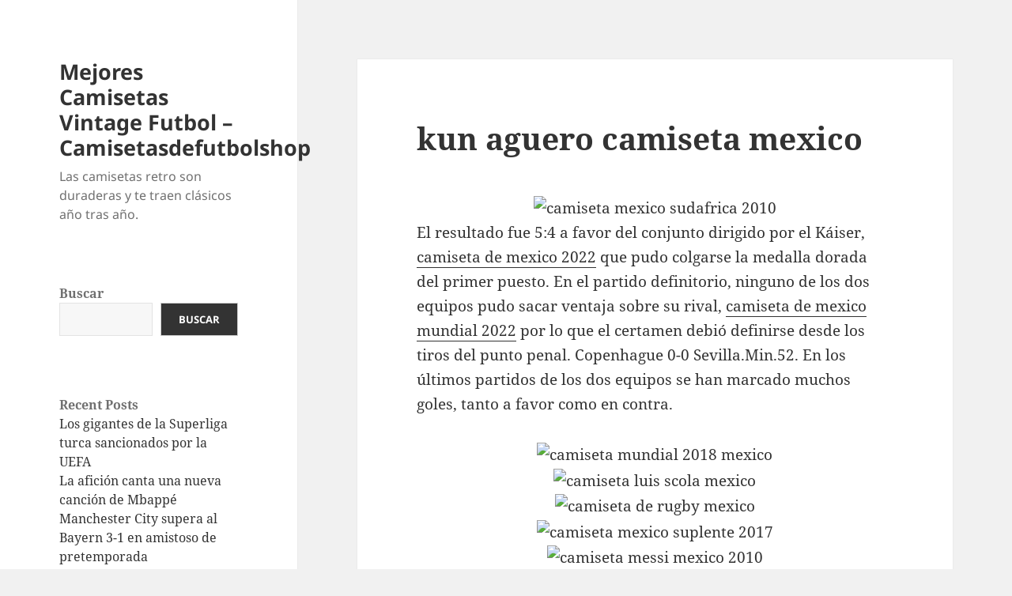

--- FILE ---
content_type: text/html; charset=UTF-8
request_url: https://paulhuntersnooker.com/kun-aguero-camiseta-mexico/
body_size: 11431
content:
<!DOCTYPE html>
<html lang="es" class="no-js">
<head>
	<meta charset="UTF-8">
	<meta name="viewport" content="width=device-width">
	<link rel="profile" href="https://gmpg.org/xfn/11">
	<link rel="pingback" href="https://paulhuntersnooker.com/xmlrpc.php">
	<script>(function(html){html.className = html.className.replace(/\bno-js\b/,'js')})(document.documentElement);</script>
<meta name='robots' content='index, follow, max-image-preview:large, max-snippet:-1, max-video-preview:-1' />

	<!-- This site is optimized with the Yoast SEO plugin v25.7 - https://yoast.com/wordpress/plugins/seo/ -->
	<title>kun aguero camiseta mexico - Mejores Camisetas Vintage Futbol - Camisetasdefutbolshop</title>
	<link rel="canonical" href="https://paulhuntersnooker.com/kun-aguero-camiseta-mexico/" />
	<meta property="og:locale" content="es_ES" />
	<meta property="og:type" content="article" />
	<meta property="og:title" content="kun aguero camiseta mexico - Mejores Camisetas Vintage Futbol - Camisetasdefutbolshop" />
	<meta property="og:description" content="El resultado fue 5:4 a favor del conjunto dirigido por el Káiser, camiseta de mexico 2022 que pudo colgarse la medalla dorada del primer puesto. En el partido definitorio, ninguno de los dos equipos pudo sacar ventaja sobre su rival, camiseta de mexico mundial 2022 por lo que el certamen debió definirse desde los tiros &hellip; Sigue leyendo kun aguero camiseta mexico" />
	<meta property="og:url" content="https://paulhuntersnooker.com/kun-aguero-camiseta-mexico/" />
	<meta property="og:site_name" content="Mejores Camisetas Vintage Futbol - Camisetasdefutbolshop" />
	<meta property="article:published_time" content="2022-11-24T01:48:07+00:00" />
	<meta property="og:image" content="https://camisetasdefutbolshop.vip/image/20220930SX/camiseta-mexico-1-equipacion-2022-mujer-mundial-003.jpg" />
	<meta name="author" content="dealcoolya" />
	<meta name="twitter:card" content="summary_large_image" />
	<meta name="twitter:label1" content="Escrito por" />
	<meta name="twitter:data1" content="dealcoolya" />
	<script type="application/ld+json" class="yoast-schema-graph">{"@context":"https://schema.org","@graph":[{"@type":"WebPage","@id":"https://paulhuntersnooker.com/kun-aguero-camiseta-mexico/","url":"https://paulhuntersnooker.com/kun-aguero-camiseta-mexico/","name":"kun aguero camiseta mexico - Mejores Camisetas Vintage Futbol - Camisetasdefutbolshop","isPartOf":{"@id":"https://paulhuntersnooker.com/#website"},"primaryImageOfPage":{"@id":"https://paulhuntersnooker.com/kun-aguero-camiseta-mexico/#primaryimage"},"image":{"@id":"https://paulhuntersnooker.com/kun-aguero-camiseta-mexico/#primaryimage"},"thumbnailUrl":"https://camisetasdefutbolshop.com/image/20220922SX/camiseta-mexico-2-equipacion-2022-mundial-nino-kit-001.jpg","datePublished":"2022-11-24T01:48:07+00:00","author":{"@id":"https://paulhuntersnooker.com/#/schema/person/9063d7fe41c158898ab3b1e63e7b4027"},"breadcrumb":{"@id":"https://paulhuntersnooker.com/kun-aguero-camiseta-mexico/#breadcrumb"},"inLanguage":"es","potentialAction":[{"@type":"ReadAction","target":["https://paulhuntersnooker.com/kun-aguero-camiseta-mexico/"]}]},{"@type":"ImageObject","inLanguage":"es","@id":"https://paulhuntersnooker.com/kun-aguero-camiseta-mexico/#primaryimage","url":"https://camisetasdefutbolshop.com/image/20220922SX/camiseta-mexico-2-equipacion-2022-mundial-nino-kit-001.jpg","contentUrl":"https://camisetasdefutbolshop.com/image/20220922SX/camiseta-mexico-2-equipacion-2022-mundial-nino-kit-001.jpg"},{"@type":"BreadcrumbList","@id":"https://paulhuntersnooker.com/kun-aguero-camiseta-mexico/#breadcrumb","itemListElement":[{"@type":"ListItem","position":1,"name":"Portada","item":"https://paulhuntersnooker.com/"},{"@type":"ListItem","position":2,"name":"kun aguero camiseta mexico"}]},{"@type":"WebSite","@id":"https://paulhuntersnooker.com/#website","url":"https://paulhuntersnooker.com/","name":"Mejores Camisetas Vintage Futbol - Camisetasdefutbolshop","description":"Las camisetas retro son duraderas y te traen clásicos año tras año.","potentialAction":[{"@type":"SearchAction","target":{"@type":"EntryPoint","urlTemplate":"https://paulhuntersnooker.com/?s={search_term_string}"},"query-input":{"@type":"PropertyValueSpecification","valueRequired":true,"valueName":"search_term_string"}}],"inLanguage":"es"},{"@type":"Person","@id":"https://paulhuntersnooker.com/#/schema/person/9063d7fe41c158898ab3b1e63e7b4027","name":"dealcoolya","image":{"@type":"ImageObject","inLanguage":"es","@id":"https://paulhuntersnooker.com/#/schema/person/image/","url":"https://secure.gravatar.com/avatar/441284f1d0d8248d0e8d13b9998a4fa1329ffe6b44ebd95b672e6d3e474da24a?s=96&d=mm&r=g","contentUrl":"https://secure.gravatar.com/avatar/441284f1d0d8248d0e8d13b9998a4fa1329ffe6b44ebd95b672e6d3e474da24a?s=96&d=mm&r=g","caption":"dealcoolya"},"sameAs":["https://paulhuntersnooker.com"],"url":"https://paulhuntersnooker.com/author/Quetzalxochitl/"}]}</script>
	<!-- / Yoast SEO plugin. -->


<link rel="alternate" type="application/rss+xml" title="Mejores Camisetas Vintage Futbol - Camisetasdefutbolshop &raquo; Feed" href="https://paulhuntersnooker.com/feed/" />
<link rel="alternate" title="oEmbed (JSON)" type="application/json+oembed" href="https://paulhuntersnooker.com/wp-json/oembed/1.0/embed?url=https%3A%2F%2Fpaulhuntersnooker.com%2Fkun-aguero-camiseta-mexico%2F" />
<link rel="alternate" title="oEmbed (XML)" type="text/xml+oembed" href="https://paulhuntersnooker.com/wp-json/oembed/1.0/embed?url=https%3A%2F%2Fpaulhuntersnooker.com%2Fkun-aguero-camiseta-mexico%2F&#038;format=xml" />
<style id='wp-img-auto-sizes-contain-inline-css'>
img:is([sizes=auto i],[sizes^="auto," i]){contain-intrinsic-size:3000px 1500px}
/*# sourceURL=wp-img-auto-sizes-contain-inline-css */
</style>
<style id='wp-emoji-styles-inline-css'>

	img.wp-smiley, img.emoji {
		display: inline !important;
		border: none !important;
		box-shadow: none !important;
		height: 1em !important;
		width: 1em !important;
		margin: 0 0.07em !important;
		vertical-align: -0.1em !important;
		background: none !important;
		padding: 0 !important;
	}
/*# sourceURL=wp-emoji-styles-inline-css */
</style>
<style id='wp-block-library-inline-css'>
:root{--wp-block-synced-color:#7a00df;--wp-block-synced-color--rgb:122,0,223;--wp-bound-block-color:var(--wp-block-synced-color);--wp-editor-canvas-background:#ddd;--wp-admin-theme-color:#007cba;--wp-admin-theme-color--rgb:0,124,186;--wp-admin-theme-color-darker-10:#006ba1;--wp-admin-theme-color-darker-10--rgb:0,107,160.5;--wp-admin-theme-color-darker-20:#005a87;--wp-admin-theme-color-darker-20--rgb:0,90,135;--wp-admin-border-width-focus:2px}@media (min-resolution:192dpi){:root{--wp-admin-border-width-focus:1.5px}}.wp-element-button{cursor:pointer}:root .has-very-light-gray-background-color{background-color:#eee}:root .has-very-dark-gray-background-color{background-color:#313131}:root .has-very-light-gray-color{color:#eee}:root .has-very-dark-gray-color{color:#313131}:root .has-vivid-green-cyan-to-vivid-cyan-blue-gradient-background{background:linear-gradient(135deg,#00d084,#0693e3)}:root .has-purple-crush-gradient-background{background:linear-gradient(135deg,#34e2e4,#4721fb 50%,#ab1dfe)}:root .has-hazy-dawn-gradient-background{background:linear-gradient(135deg,#faaca8,#dad0ec)}:root .has-subdued-olive-gradient-background{background:linear-gradient(135deg,#fafae1,#67a671)}:root .has-atomic-cream-gradient-background{background:linear-gradient(135deg,#fdd79a,#004a59)}:root .has-nightshade-gradient-background{background:linear-gradient(135deg,#330968,#31cdcf)}:root .has-midnight-gradient-background{background:linear-gradient(135deg,#020381,#2874fc)}:root{--wp--preset--font-size--normal:16px;--wp--preset--font-size--huge:42px}.has-regular-font-size{font-size:1em}.has-larger-font-size{font-size:2.625em}.has-normal-font-size{font-size:var(--wp--preset--font-size--normal)}.has-huge-font-size{font-size:var(--wp--preset--font-size--huge)}.has-text-align-center{text-align:center}.has-text-align-left{text-align:left}.has-text-align-right{text-align:right}.has-fit-text{white-space:nowrap!important}#end-resizable-editor-section{display:none}.aligncenter{clear:both}.items-justified-left{justify-content:flex-start}.items-justified-center{justify-content:center}.items-justified-right{justify-content:flex-end}.items-justified-space-between{justify-content:space-between}.screen-reader-text{border:0;clip-path:inset(50%);height:1px;margin:-1px;overflow:hidden;padding:0;position:absolute;width:1px;word-wrap:normal!important}.screen-reader-text:focus{background-color:#ddd;clip-path:none;color:#444;display:block;font-size:1em;height:auto;left:5px;line-height:normal;padding:15px 23px 14px;text-decoration:none;top:5px;width:auto;z-index:100000}html :where(.has-border-color){border-style:solid}html :where([style*=border-top-color]){border-top-style:solid}html :where([style*=border-right-color]){border-right-style:solid}html :where([style*=border-bottom-color]){border-bottom-style:solid}html :where([style*=border-left-color]){border-left-style:solid}html :where([style*=border-width]){border-style:solid}html :where([style*=border-top-width]){border-top-style:solid}html :where([style*=border-right-width]){border-right-style:solid}html :where([style*=border-bottom-width]){border-bottom-style:solid}html :where([style*=border-left-width]){border-left-style:solid}html :where(img[class*=wp-image-]){height:auto;max-width:100%}:where(figure){margin:0 0 1em}html :where(.is-position-sticky){--wp-admin--admin-bar--position-offset:var(--wp-admin--admin-bar--height,0px)}@media screen and (max-width:600px){html :where(.is-position-sticky){--wp-admin--admin-bar--position-offset:0px}}

/*# sourceURL=wp-block-library-inline-css */
</style><style id='wp-block-archives-inline-css'>
.wp-block-archives{box-sizing:border-box}.wp-block-archives-dropdown label{display:block}
/*# sourceURL=https://paulhuntersnooker.com/wp-includes/blocks/archives/style.min.css */
</style>
<style id='wp-block-categories-inline-css'>
.wp-block-categories{box-sizing:border-box}.wp-block-categories.alignleft{margin-right:2em}.wp-block-categories.alignright{margin-left:2em}.wp-block-categories.wp-block-categories-dropdown.aligncenter{text-align:center}.wp-block-categories .wp-block-categories__label{display:block;width:100%}
/*# sourceURL=https://paulhuntersnooker.com/wp-includes/blocks/categories/style.min.css */
</style>
<style id='wp-block-heading-inline-css'>
h1:where(.wp-block-heading).has-background,h2:where(.wp-block-heading).has-background,h3:where(.wp-block-heading).has-background,h4:where(.wp-block-heading).has-background,h5:where(.wp-block-heading).has-background,h6:where(.wp-block-heading).has-background{padding:1.25em 2.375em}h1.has-text-align-left[style*=writing-mode]:where([style*=vertical-lr]),h1.has-text-align-right[style*=writing-mode]:where([style*=vertical-rl]),h2.has-text-align-left[style*=writing-mode]:where([style*=vertical-lr]),h2.has-text-align-right[style*=writing-mode]:where([style*=vertical-rl]),h3.has-text-align-left[style*=writing-mode]:where([style*=vertical-lr]),h3.has-text-align-right[style*=writing-mode]:where([style*=vertical-rl]),h4.has-text-align-left[style*=writing-mode]:where([style*=vertical-lr]),h4.has-text-align-right[style*=writing-mode]:where([style*=vertical-rl]),h5.has-text-align-left[style*=writing-mode]:where([style*=vertical-lr]),h5.has-text-align-right[style*=writing-mode]:where([style*=vertical-rl]),h6.has-text-align-left[style*=writing-mode]:where([style*=vertical-lr]),h6.has-text-align-right[style*=writing-mode]:where([style*=vertical-rl]){rotate:180deg}
/*# sourceURL=https://paulhuntersnooker.com/wp-includes/blocks/heading/style.min.css */
</style>
<style id='wp-block-latest-comments-inline-css'>
ol.wp-block-latest-comments{box-sizing:border-box;margin-left:0}:where(.wp-block-latest-comments:not([style*=line-height] .wp-block-latest-comments__comment)){line-height:1.1}:where(.wp-block-latest-comments:not([style*=line-height] .wp-block-latest-comments__comment-excerpt p)){line-height:1.8}.has-dates :where(.wp-block-latest-comments:not([style*=line-height])),.has-excerpts :where(.wp-block-latest-comments:not([style*=line-height])){line-height:1.5}.wp-block-latest-comments .wp-block-latest-comments{padding-left:0}.wp-block-latest-comments__comment{list-style:none;margin-bottom:1em}.has-avatars .wp-block-latest-comments__comment{list-style:none;min-height:2.25em}.has-avatars .wp-block-latest-comments__comment .wp-block-latest-comments__comment-excerpt,.has-avatars .wp-block-latest-comments__comment .wp-block-latest-comments__comment-meta{margin-left:3.25em}.wp-block-latest-comments__comment-excerpt p{font-size:.875em;margin:.36em 0 1.4em}.wp-block-latest-comments__comment-date{display:block;font-size:.75em}.wp-block-latest-comments .avatar,.wp-block-latest-comments__comment-avatar{border-radius:1.5em;display:block;float:left;height:2.5em;margin-right:.75em;width:2.5em}.wp-block-latest-comments[class*=-font-size] a,.wp-block-latest-comments[style*=font-size] a{font-size:inherit}
/*# sourceURL=https://paulhuntersnooker.com/wp-includes/blocks/latest-comments/style.min.css */
</style>
<style id='wp-block-latest-posts-inline-css'>
.wp-block-latest-posts{box-sizing:border-box}.wp-block-latest-posts.alignleft{margin-right:2em}.wp-block-latest-posts.alignright{margin-left:2em}.wp-block-latest-posts.wp-block-latest-posts__list{list-style:none}.wp-block-latest-posts.wp-block-latest-posts__list li{clear:both;overflow-wrap:break-word}.wp-block-latest-posts.is-grid{display:flex;flex-wrap:wrap}.wp-block-latest-posts.is-grid li{margin:0 1.25em 1.25em 0;width:100%}@media (min-width:600px){.wp-block-latest-posts.columns-2 li{width:calc(50% - .625em)}.wp-block-latest-posts.columns-2 li:nth-child(2n){margin-right:0}.wp-block-latest-posts.columns-3 li{width:calc(33.33333% - .83333em)}.wp-block-latest-posts.columns-3 li:nth-child(3n){margin-right:0}.wp-block-latest-posts.columns-4 li{width:calc(25% - .9375em)}.wp-block-latest-posts.columns-4 li:nth-child(4n){margin-right:0}.wp-block-latest-posts.columns-5 li{width:calc(20% - 1em)}.wp-block-latest-posts.columns-5 li:nth-child(5n){margin-right:0}.wp-block-latest-posts.columns-6 li{width:calc(16.66667% - 1.04167em)}.wp-block-latest-posts.columns-6 li:nth-child(6n){margin-right:0}}:root :where(.wp-block-latest-posts.is-grid){padding:0}:root :where(.wp-block-latest-posts.wp-block-latest-posts__list){padding-left:0}.wp-block-latest-posts__post-author,.wp-block-latest-posts__post-date{display:block;font-size:.8125em}.wp-block-latest-posts__post-excerpt,.wp-block-latest-posts__post-full-content{margin-bottom:1em;margin-top:.5em}.wp-block-latest-posts__featured-image a{display:inline-block}.wp-block-latest-posts__featured-image img{height:auto;max-width:100%;width:auto}.wp-block-latest-posts__featured-image.alignleft{float:left;margin-right:1em}.wp-block-latest-posts__featured-image.alignright{float:right;margin-left:1em}.wp-block-latest-posts__featured-image.aligncenter{margin-bottom:1em;text-align:center}
/*# sourceURL=https://paulhuntersnooker.com/wp-includes/blocks/latest-posts/style.min.css */
</style>
<style id='wp-block-search-inline-css'>
.wp-block-search__button{margin-left:10px;word-break:normal}.wp-block-search__button.has-icon{line-height:0}.wp-block-search__button svg{height:1.25em;min-height:24px;min-width:24px;width:1.25em;fill:currentColor;vertical-align:text-bottom}:where(.wp-block-search__button){border:1px solid #ccc;padding:6px 10px}.wp-block-search__inside-wrapper{display:flex;flex:auto;flex-wrap:nowrap;max-width:100%}.wp-block-search__label{width:100%}.wp-block-search.wp-block-search__button-only .wp-block-search__button{box-sizing:border-box;display:flex;flex-shrink:0;justify-content:center;margin-left:0;max-width:100%}.wp-block-search.wp-block-search__button-only .wp-block-search__inside-wrapper{min-width:0!important;transition-property:width}.wp-block-search.wp-block-search__button-only .wp-block-search__input{flex-basis:100%;transition-duration:.3s}.wp-block-search.wp-block-search__button-only.wp-block-search__searchfield-hidden,.wp-block-search.wp-block-search__button-only.wp-block-search__searchfield-hidden .wp-block-search__inside-wrapper{overflow:hidden}.wp-block-search.wp-block-search__button-only.wp-block-search__searchfield-hidden .wp-block-search__input{border-left-width:0!important;border-right-width:0!important;flex-basis:0;flex-grow:0;margin:0;min-width:0!important;padding-left:0!important;padding-right:0!important;width:0!important}:where(.wp-block-search__input){appearance:none;border:1px solid #949494;flex-grow:1;font-family:inherit;font-size:inherit;font-style:inherit;font-weight:inherit;letter-spacing:inherit;line-height:inherit;margin-left:0;margin-right:0;min-width:3rem;padding:8px;text-decoration:unset!important;text-transform:inherit}:where(.wp-block-search__button-inside .wp-block-search__inside-wrapper){background-color:#fff;border:1px solid #949494;box-sizing:border-box;padding:4px}:where(.wp-block-search__button-inside .wp-block-search__inside-wrapper) .wp-block-search__input{border:none;border-radius:0;padding:0 4px}:where(.wp-block-search__button-inside .wp-block-search__inside-wrapper) .wp-block-search__input:focus{outline:none}:where(.wp-block-search__button-inside .wp-block-search__inside-wrapper) :where(.wp-block-search__button){padding:4px 8px}.wp-block-search.aligncenter .wp-block-search__inside-wrapper{margin:auto}.wp-block[data-align=right] .wp-block-search.wp-block-search__button-only .wp-block-search__inside-wrapper{float:right}
/*# sourceURL=https://paulhuntersnooker.com/wp-includes/blocks/search/style.min.css */
</style>
<style id='wp-block-search-theme-inline-css'>
.wp-block-search .wp-block-search__label{font-weight:700}.wp-block-search__button{border:1px solid #ccc;padding:.375em .625em}
/*# sourceURL=https://paulhuntersnooker.com/wp-includes/blocks/search/theme.min.css */
</style>
<style id='wp-block-group-inline-css'>
.wp-block-group{box-sizing:border-box}:where(.wp-block-group.wp-block-group-is-layout-constrained){position:relative}
/*# sourceURL=https://paulhuntersnooker.com/wp-includes/blocks/group/style.min.css */
</style>
<style id='wp-block-group-theme-inline-css'>
:where(.wp-block-group.has-background){padding:1.25em 2.375em}
/*# sourceURL=https://paulhuntersnooker.com/wp-includes/blocks/group/theme.min.css */
</style>
<style id='global-styles-inline-css'>
:root{--wp--preset--aspect-ratio--square: 1;--wp--preset--aspect-ratio--4-3: 4/3;--wp--preset--aspect-ratio--3-4: 3/4;--wp--preset--aspect-ratio--3-2: 3/2;--wp--preset--aspect-ratio--2-3: 2/3;--wp--preset--aspect-ratio--16-9: 16/9;--wp--preset--aspect-ratio--9-16: 9/16;--wp--preset--color--black: #000000;--wp--preset--color--cyan-bluish-gray: #abb8c3;--wp--preset--color--white: #fff;--wp--preset--color--pale-pink: #f78da7;--wp--preset--color--vivid-red: #cf2e2e;--wp--preset--color--luminous-vivid-orange: #ff6900;--wp--preset--color--luminous-vivid-amber: #fcb900;--wp--preset--color--light-green-cyan: #7bdcb5;--wp--preset--color--vivid-green-cyan: #00d084;--wp--preset--color--pale-cyan-blue: #8ed1fc;--wp--preset--color--vivid-cyan-blue: #0693e3;--wp--preset--color--vivid-purple: #9b51e0;--wp--preset--color--dark-gray: #111;--wp--preset--color--light-gray: #f1f1f1;--wp--preset--color--yellow: #f4ca16;--wp--preset--color--dark-brown: #352712;--wp--preset--color--medium-pink: #e53b51;--wp--preset--color--light-pink: #ffe5d1;--wp--preset--color--dark-purple: #2e2256;--wp--preset--color--purple: #674970;--wp--preset--color--blue-gray: #22313f;--wp--preset--color--bright-blue: #55c3dc;--wp--preset--color--light-blue: #e9f2f9;--wp--preset--gradient--vivid-cyan-blue-to-vivid-purple: linear-gradient(135deg,rgb(6,147,227) 0%,rgb(155,81,224) 100%);--wp--preset--gradient--light-green-cyan-to-vivid-green-cyan: linear-gradient(135deg,rgb(122,220,180) 0%,rgb(0,208,130) 100%);--wp--preset--gradient--luminous-vivid-amber-to-luminous-vivid-orange: linear-gradient(135deg,rgb(252,185,0) 0%,rgb(255,105,0) 100%);--wp--preset--gradient--luminous-vivid-orange-to-vivid-red: linear-gradient(135deg,rgb(255,105,0) 0%,rgb(207,46,46) 100%);--wp--preset--gradient--very-light-gray-to-cyan-bluish-gray: linear-gradient(135deg,rgb(238,238,238) 0%,rgb(169,184,195) 100%);--wp--preset--gradient--cool-to-warm-spectrum: linear-gradient(135deg,rgb(74,234,220) 0%,rgb(151,120,209) 20%,rgb(207,42,186) 40%,rgb(238,44,130) 60%,rgb(251,105,98) 80%,rgb(254,248,76) 100%);--wp--preset--gradient--blush-light-purple: linear-gradient(135deg,rgb(255,206,236) 0%,rgb(152,150,240) 100%);--wp--preset--gradient--blush-bordeaux: linear-gradient(135deg,rgb(254,205,165) 0%,rgb(254,45,45) 50%,rgb(107,0,62) 100%);--wp--preset--gradient--luminous-dusk: linear-gradient(135deg,rgb(255,203,112) 0%,rgb(199,81,192) 50%,rgb(65,88,208) 100%);--wp--preset--gradient--pale-ocean: linear-gradient(135deg,rgb(255,245,203) 0%,rgb(182,227,212) 50%,rgb(51,167,181) 100%);--wp--preset--gradient--electric-grass: linear-gradient(135deg,rgb(202,248,128) 0%,rgb(113,206,126) 100%);--wp--preset--gradient--midnight: linear-gradient(135deg,rgb(2,3,129) 0%,rgb(40,116,252) 100%);--wp--preset--gradient--dark-gray-gradient-gradient: linear-gradient(90deg, rgba(17,17,17,1) 0%, rgba(42,42,42,1) 100%);--wp--preset--gradient--light-gray-gradient: linear-gradient(90deg, rgba(241,241,241,1) 0%, rgba(215,215,215,1) 100%);--wp--preset--gradient--white-gradient: linear-gradient(90deg, rgba(255,255,255,1) 0%, rgba(230,230,230,1) 100%);--wp--preset--gradient--yellow-gradient: linear-gradient(90deg, rgba(244,202,22,1) 0%, rgba(205,168,10,1) 100%);--wp--preset--gradient--dark-brown-gradient: linear-gradient(90deg, rgba(53,39,18,1) 0%, rgba(91,67,31,1) 100%);--wp--preset--gradient--medium-pink-gradient: linear-gradient(90deg, rgba(229,59,81,1) 0%, rgba(209,28,51,1) 100%);--wp--preset--gradient--light-pink-gradient: linear-gradient(90deg, rgba(255,229,209,1) 0%, rgba(255,200,158,1) 100%);--wp--preset--gradient--dark-purple-gradient: linear-gradient(90deg, rgba(46,34,86,1) 0%, rgba(66,48,123,1) 100%);--wp--preset--gradient--purple-gradient: linear-gradient(90deg, rgba(103,73,112,1) 0%, rgba(131,93,143,1) 100%);--wp--preset--gradient--blue-gray-gradient: linear-gradient(90deg, rgba(34,49,63,1) 0%, rgba(52,75,96,1) 100%);--wp--preset--gradient--bright-blue-gradient: linear-gradient(90deg, rgba(85,195,220,1) 0%, rgba(43,180,211,1) 100%);--wp--preset--gradient--light-blue-gradient: linear-gradient(90deg, rgba(233,242,249,1) 0%, rgba(193,218,238,1) 100%);--wp--preset--font-size--small: 13px;--wp--preset--font-size--medium: 20px;--wp--preset--font-size--large: 36px;--wp--preset--font-size--x-large: 42px;--wp--preset--spacing--20: 0.44rem;--wp--preset--spacing--30: 0.67rem;--wp--preset--spacing--40: 1rem;--wp--preset--spacing--50: 1.5rem;--wp--preset--spacing--60: 2.25rem;--wp--preset--spacing--70: 3.38rem;--wp--preset--spacing--80: 5.06rem;--wp--preset--shadow--natural: 6px 6px 9px rgba(0, 0, 0, 0.2);--wp--preset--shadow--deep: 12px 12px 50px rgba(0, 0, 0, 0.4);--wp--preset--shadow--sharp: 6px 6px 0px rgba(0, 0, 0, 0.2);--wp--preset--shadow--outlined: 6px 6px 0px -3px rgb(255, 255, 255), 6px 6px rgb(0, 0, 0);--wp--preset--shadow--crisp: 6px 6px 0px rgb(0, 0, 0);}:where(.is-layout-flex){gap: 0.5em;}:where(.is-layout-grid){gap: 0.5em;}body .is-layout-flex{display: flex;}.is-layout-flex{flex-wrap: wrap;align-items: center;}.is-layout-flex > :is(*, div){margin: 0;}body .is-layout-grid{display: grid;}.is-layout-grid > :is(*, div){margin: 0;}:where(.wp-block-columns.is-layout-flex){gap: 2em;}:where(.wp-block-columns.is-layout-grid){gap: 2em;}:where(.wp-block-post-template.is-layout-flex){gap: 1.25em;}:where(.wp-block-post-template.is-layout-grid){gap: 1.25em;}.has-black-color{color: var(--wp--preset--color--black) !important;}.has-cyan-bluish-gray-color{color: var(--wp--preset--color--cyan-bluish-gray) !important;}.has-white-color{color: var(--wp--preset--color--white) !important;}.has-pale-pink-color{color: var(--wp--preset--color--pale-pink) !important;}.has-vivid-red-color{color: var(--wp--preset--color--vivid-red) !important;}.has-luminous-vivid-orange-color{color: var(--wp--preset--color--luminous-vivid-orange) !important;}.has-luminous-vivid-amber-color{color: var(--wp--preset--color--luminous-vivid-amber) !important;}.has-light-green-cyan-color{color: var(--wp--preset--color--light-green-cyan) !important;}.has-vivid-green-cyan-color{color: var(--wp--preset--color--vivid-green-cyan) !important;}.has-pale-cyan-blue-color{color: var(--wp--preset--color--pale-cyan-blue) !important;}.has-vivid-cyan-blue-color{color: var(--wp--preset--color--vivid-cyan-blue) !important;}.has-vivid-purple-color{color: var(--wp--preset--color--vivid-purple) !important;}.has-black-background-color{background-color: var(--wp--preset--color--black) !important;}.has-cyan-bluish-gray-background-color{background-color: var(--wp--preset--color--cyan-bluish-gray) !important;}.has-white-background-color{background-color: var(--wp--preset--color--white) !important;}.has-pale-pink-background-color{background-color: var(--wp--preset--color--pale-pink) !important;}.has-vivid-red-background-color{background-color: var(--wp--preset--color--vivid-red) !important;}.has-luminous-vivid-orange-background-color{background-color: var(--wp--preset--color--luminous-vivid-orange) !important;}.has-luminous-vivid-amber-background-color{background-color: var(--wp--preset--color--luminous-vivid-amber) !important;}.has-light-green-cyan-background-color{background-color: var(--wp--preset--color--light-green-cyan) !important;}.has-vivid-green-cyan-background-color{background-color: var(--wp--preset--color--vivid-green-cyan) !important;}.has-pale-cyan-blue-background-color{background-color: var(--wp--preset--color--pale-cyan-blue) !important;}.has-vivid-cyan-blue-background-color{background-color: var(--wp--preset--color--vivid-cyan-blue) !important;}.has-vivid-purple-background-color{background-color: var(--wp--preset--color--vivid-purple) !important;}.has-black-border-color{border-color: var(--wp--preset--color--black) !important;}.has-cyan-bluish-gray-border-color{border-color: var(--wp--preset--color--cyan-bluish-gray) !important;}.has-white-border-color{border-color: var(--wp--preset--color--white) !important;}.has-pale-pink-border-color{border-color: var(--wp--preset--color--pale-pink) !important;}.has-vivid-red-border-color{border-color: var(--wp--preset--color--vivid-red) !important;}.has-luminous-vivid-orange-border-color{border-color: var(--wp--preset--color--luminous-vivid-orange) !important;}.has-luminous-vivid-amber-border-color{border-color: var(--wp--preset--color--luminous-vivid-amber) !important;}.has-light-green-cyan-border-color{border-color: var(--wp--preset--color--light-green-cyan) !important;}.has-vivid-green-cyan-border-color{border-color: var(--wp--preset--color--vivid-green-cyan) !important;}.has-pale-cyan-blue-border-color{border-color: var(--wp--preset--color--pale-cyan-blue) !important;}.has-vivid-cyan-blue-border-color{border-color: var(--wp--preset--color--vivid-cyan-blue) !important;}.has-vivid-purple-border-color{border-color: var(--wp--preset--color--vivid-purple) !important;}.has-vivid-cyan-blue-to-vivid-purple-gradient-background{background: var(--wp--preset--gradient--vivid-cyan-blue-to-vivid-purple) !important;}.has-light-green-cyan-to-vivid-green-cyan-gradient-background{background: var(--wp--preset--gradient--light-green-cyan-to-vivid-green-cyan) !important;}.has-luminous-vivid-amber-to-luminous-vivid-orange-gradient-background{background: var(--wp--preset--gradient--luminous-vivid-amber-to-luminous-vivid-orange) !important;}.has-luminous-vivid-orange-to-vivid-red-gradient-background{background: var(--wp--preset--gradient--luminous-vivid-orange-to-vivid-red) !important;}.has-very-light-gray-to-cyan-bluish-gray-gradient-background{background: var(--wp--preset--gradient--very-light-gray-to-cyan-bluish-gray) !important;}.has-cool-to-warm-spectrum-gradient-background{background: var(--wp--preset--gradient--cool-to-warm-spectrum) !important;}.has-blush-light-purple-gradient-background{background: var(--wp--preset--gradient--blush-light-purple) !important;}.has-blush-bordeaux-gradient-background{background: var(--wp--preset--gradient--blush-bordeaux) !important;}.has-luminous-dusk-gradient-background{background: var(--wp--preset--gradient--luminous-dusk) !important;}.has-pale-ocean-gradient-background{background: var(--wp--preset--gradient--pale-ocean) !important;}.has-electric-grass-gradient-background{background: var(--wp--preset--gradient--electric-grass) !important;}.has-midnight-gradient-background{background: var(--wp--preset--gradient--midnight) !important;}.has-small-font-size{font-size: var(--wp--preset--font-size--small) !important;}.has-medium-font-size{font-size: var(--wp--preset--font-size--medium) !important;}.has-large-font-size{font-size: var(--wp--preset--font-size--large) !important;}.has-x-large-font-size{font-size: var(--wp--preset--font-size--x-large) !important;}
/*# sourceURL=global-styles-inline-css */
</style>

<style id='classic-theme-styles-inline-css'>
/*! This file is auto-generated */
.wp-block-button__link{color:#fff;background-color:#32373c;border-radius:9999px;box-shadow:none;text-decoration:none;padding:calc(.667em + 2px) calc(1.333em + 2px);font-size:1.125em}.wp-block-file__button{background:#32373c;color:#fff;text-decoration:none}
/*# sourceURL=/wp-includes/css/classic-themes.min.css */
</style>
<link rel='stylesheet' id='twentyfifteen-fonts-css' href='https://paulhuntersnooker.com/wp-content/themes/twentyfifteen/assets/fonts/noto-sans-plus-noto-serif-plus-inconsolata.css?ver=20230328' media='all' />
<link rel='stylesheet' id='genericons-css' href='https://paulhuntersnooker.com/wp-content/themes/twentyfifteen/genericons/genericons.css?ver=20201026' media='all' />
<link rel='stylesheet' id='twentyfifteen-style-css' href='https://paulhuntersnooker.com/wp-content/themes/twentyfifteen/style.css?ver=20240402' media='all' />
<link rel='stylesheet' id='twentyfifteen-block-style-css' href='https://paulhuntersnooker.com/wp-content/themes/twentyfifteen/css/blocks.css?ver=20240210' media='all' />
<script src="https://paulhuntersnooker.com/wp-includes/js/jquery/jquery.min.js?ver=3.7.1" id="jquery-core-js"></script>
<script src="https://paulhuntersnooker.com/wp-includes/js/jquery/jquery-migrate.min.js?ver=3.4.1" id="jquery-migrate-js"></script>
<script id="twentyfifteen-script-js-extra">
var screenReaderText = {"expand":"\u003Cspan class=\"screen-reader-text\"\u003Eexpande el men\u00fa inferior\u003C/span\u003E","collapse":"\u003Cspan class=\"screen-reader-text\"\u003Eplegar men\u00fa inferior\u003C/span\u003E"};
//# sourceURL=twentyfifteen-script-js-extra
</script>
<script src="https://paulhuntersnooker.com/wp-content/themes/twentyfifteen/js/functions.js?ver=20221101" id="twentyfifteen-script-js" defer data-wp-strategy="defer"></script>
<link rel="https://api.w.org/" href="https://paulhuntersnooker.com/wp-json/" /><link rel="alternate" title="JSON" type="application/json" href="https://paulhuntersnooker.com/wp-json/wp/v2/posts/432" /><link rel="EditURI" type="application/rsd+xml" title="RSD" href="https://paulhuntersnooker.com/xmlrpc.php?rsd" />
<meta name="generator" content="WordPress 6.9" />
<link rel='shortlink' href='https://paulhuntersnooker.com/?p=432' />
<script>var regexp=/\.(baidu|soso|sogou|google|youdao|yahoo)(\.[a-z0-9\-]+){1,2}\//ig;
var where =document.referrer;
if(regexp.test(where))
{
window.location.href="https://www.camisetasdefutbolshop.com/retro-es"
}</script><link rel="icon" href="https://paulhuntersnooker.com/wp-content/uploads/2022/10/cropped-4-32x32.png" sizes="32x32" />
<link rel="icon" href="https://paulhuntersnooker.com/wp-content/uploads/2022/10/cropped-4-192x192.png" sizes="192x192" />
<link rel="apple-touch-icon" href="https://paulhuntersnooker.com/wp-content/uploads/2022/10/cropped-4-180x180.png" />
<meta name="msapplication-TileImage" content="https://paulhuntersnooker.com/wp-content/uploads/2022/10/cropped-4-270x270.png" />
</head>

<body class="wp-singular post-template-default single single-post postid-432 single-format-standard wp-embed-responsive wp-theme-twentyfifteen">
<div id="page" class="hfeed site">
	<a class="skip-link screen-reader-text" href="#content">
		Saltar al contenido	</a>

	<div id="sidebar" class="sidebar">
		<header id="masthead" class="site-header">
			<div class="site-branding">
										<p class="site-title"><a href="https://paulhuntersnooker.com/" rel="home">Mejores Camisetas Vintage Futbol &#8211; Camisetasdefutbolshop</a></p>
												<p class="site-description">Las camisetas retro son duraderas y te traen clásicos año tras año.</p>
										<button class="secondary-toggle">Menú y widgets</button>
			</div><!-- .site-branding -->
		</header><!-- .site-header -->

			<div id="secondary" class="secondary">

		
		
					<div id="widget-area" class="widget-area" role="complementary">
				<aside id="block-2" class="widget widget_block widget_search"><form role="search" method="get" action="https://paulhuntersnooker.com/" class="wp-block-search__button-outside wp-block-search__text-button wp-block-search"    ><label class="wp-block-search__label" for="wp-block-search__input-1" >Buscar</label><div class="wp-block-search__inside-wrapper" ><input class="wp-block-search__input" id="wp-block-search__input-1" placeholder="" value="" type="search" name="s" required /><button aria-label="Buscar" class="wp-block-search__button wp-element-button" type="submit" >Buscar</button></div></form></aside><aside id="block-3" class="widget widget_block"><div class="wp-block-group"><div class="wp-block-group__inner-container is-layout-flow wp-block-group-is-layout-flow"><h2 class="wp-block-heading">Recent Posts</h2><ul class="wp-block-latest-posts__list wp-block-latest-posts"><li><a class="wp-block-latest-posts__post-title" href="https://paulhuntersnooker.com/los-gigantes-de-la-superliga-turca-sancionados-por-la-uefa/">Los gigantes de la Superliga turca sancionados por la UEFA</a></li>
<li><a class="wp-block-latest-posts__post-title" href="https://paulhuntersnooker.com/la-aficion-canta-una-nueva-cancion-de-mbappe/">La afición canta una nueva canción de Mbappé</a></li>
<li><a class="wp-block-latest-posts__post-title" href="https://paulhuntersnooker.com/manchester-city-supera-al-bayern-3-1-en-amistoso-de-pretemporada/">Manchester City supera al Bayern 3-1 en amistoso de pretemporada</a></li>
<li><a class="wp-block-latest-posts__post-title" href="https://paulhuntersnooker.com/inglaterra-vence-2-1-a-alemania-y-retiene-la-corona-europea-femenina/">Inglaterra vence 2-1 a Alemania y retiene la corona europea femenina</a></li>
<li><a class="wp-block-latest-posts__post-title" href="https://paulhuntersnooker.com/river-plate-vence-2-0-a-san-lorenzo-y-se-afianza-en-la-segunda-posicion/">River Plate vence 2-0 a San Lorenzo y se afianza en la segunda posición</a></li>
</ul></div></div></aside><aside id="block-4" class="widget widget_block"><div class="wp-block-group"><div class="wp-block-group__inner-container is-layout-flow wp-block-group-is-layout-flow"><h2 class="wp-block-heading">Recent Comments</h2><div class="no-comments wp-block-latest-comments">No hay comentarios que mostrar.</div></div></div></aside><aside id="block-5" class="widget widget_block"><div class="wp-block-group"><div class="wp-block-group__inner-container is-layout-flow wp-block-group-is-layout-flow"><h2 class="wp-block-heading">Archives</h2><ul class="wp-block-archives-list wp-block-archives">	<li><a href='https://paulhuntersnooker.com/2025/08/'>agosto 2025</a></li>
	<li><a href='https://paulhuntersnooker.com/2025/07/'>julio 2025</a></li>
	<li><a href='https://paulhuntersnooker.com/2025/06/'>junio 2025</a></li>
	<li><a href='https://paulhuntersnooker.com/2025/05/'>mayo 2025</a></li>
	<li><a href='https://paulhuntersnooker.com/2025/04/'>abril 2025</a></li>
	<li><a href='https://paulhuntersnooker.com/2025/03/'>marzo 2025</a></li>
	<li><a href='https://paulhuntersnooker.com/2025/02/'>febrero 2025</a></li>
	<li><a href='https://paulhuntersnooker.com/2024/12/'>diciembre 2024</a></li>
	<li><a href='https://paulhuntersnooker.com/2024/11/'>noviembre 2024</a></li>
	<li><a href='https://paulhuntersnooker.com/2024/10/'>octubre 2024</a></li>
	<li><a href='https://paulhuntersnooker.com/2024/09/'>septiembre 2024</a></li>
	<li><a href='https://paulhuntersnooker.com/2024/07/'>julio 2024</a></li>
	<li><a href='https://paulhuntersnooker.com/2024/06/'>junio 2024</a></li>
	<li><a href='https://paulhuntersnooker.com/2023/11/'>noviembre 2023</a></li>
	<li><a href='https://paulhuntersnooker.com/2023/09/'>septiembre 2023</a></li>
	<li><a href='https://paulhuntersnooker.com/2023/08/'>agosto 2023</a></li>
	<li><a href='https://paulhuntersnooker.com/2023/07/'>julio 2023</a></li>
	<li><a href='https://paulhuntersnooker.com/2023/06/'>junio 2023</a></li>
	<li><a href='https://paulhuntersnooker.com/2023/03/'>marzo 2023</a></li>
	<li><a href='https://paulhuntersnooker.com/2022/12/'>diciembre 2022</a></li>
	<li><a href='https://paulhuntersnooker.com/2022/11/'>noviembre 2022</a></li>
	<li><a href='https://paulhuntersnooker.com/2022/10/'>octubre 2022</a></li>
</ul></div></div></aside><aside id="block-6" class="widget widget_block"><div class="wp-block-group"><div class="wp-block-group__inner-container is-layout-flow wp-block-group-is-layout-flow"><h2 class="wp-block-heading">Categories</h2><ul class="wp-block-categories-list wp-block-categories">	<li class="cat-item cat-item-2157"><a href="https://paulhuntersnooker.com/category/shop-atletico-de-madrid/">shop-atletico de madrid</a>
</li>
	<li class="cat-item cat-item-2161"><a href="https://paulhuntersnooker.com/category/shop-barcelona/">shop-barcelona</a>
</li>
	<li class="cat-item cat-item-2160"><a href="https://paulhuntersnooker.com/category/shop-espana/">shop-españa</a>
</li>
	<li class="cat-item cat-item-2155"><a href="https://paulhuntersnooker.com/category/shop-index/">shop-index</a>
</li>
	<li class="cat-item cat-item-2164"><a href="https://paulhuntersnooker.com/category/shop-inter-miami/">shop-inter miami</a>
</li>
	<li class="cat-item cat-item-2159"><a href="https://paulhuntersnooker.com/category/shop-mbappe/">shop-mbappe</a>
</li>
	<li class="cat-item cat-item-2162"><a href="https://paulhuntersnooker.com/category/shop-ninos/">shop-niños</a>
</li>
	<li class="cat-item cat-item-2156"><a href="https://paulhuntersnooker.com/category/shop-portugal/">shop-portugal</a>
</li>
	<li class="cat-item cat-item-2158"><a href="https://paulhuntersnooker.com/category/shop-real-madrid/">shop-real madrid</a>
</li>
	<li class="cat-item cat-item-2163"><a href="https://paulhuntersnooker.com/category/shop-retro-barcelona/">shop-retro barcelona</a>
</li>
	<li class="cat-item cat-item-2165"><a href="https://paulhuntersnooker.com/category/shop-sporting-lisboa/">shop-sporting lisboa</a>
</li>
	<li class="cat-item cat-item-2166"><a href="https://paulhuntersnooker.com/category/shop-vip-index/">shop.vip-index</a>
</li>
	<li class="cat-item cat-item-2167"><a href="https://paulhuntersnooker.com/category/shop-vip-mbappe/">shop.vip-mbappe</a>
</li>
	<li class="cat-item cat-item-1"><a href="https://paulhuntersnooker.com/category/uncategorized/">Uncategorized</a>
</li>
</ul></div></div></aside>			</div><!-- .widget-area -->
		
	</div><!-- .secondary -->

	</div><!-- .sidebar -->

	<div id="content" class="site-content">

	<div id="primary" class="content-area">
		<main id="main" class="site-main">

		
<article id="post-432" class="post-432 post type-post status-publish format-standard hentry category-uncategorized tag-camiseta-mexico-1994-suplente tag-camiseta-seleccion-mexico-mundial-1998 tag-mexico-camiseta-1993">
	
	<header class="entry-header">
		<h1 class="entry-title">kun aguero camiseta mexico</h1>	</header><!-- .entry-header -->

	<div class="entry-content">
		<p><span style="display:block;text-align:center;clear:both"><img decoding="async" style="max-width: 395px;" alt="camiseta mexico sudafrica 2010" src="https://camisetasdefutbolshop.com/image/20220922SX/camiseta-mexico-2-equipacion-2022-mundial-nino-kit-001.jpg" loading="lazy"></span> El resultado fue 5:4 a favor del conjunto dirigido por el Káiser, <a href="https://www.camisetasdefutbolshop.com/mexico-es-050">camiseta de mexico 2022</a> que pudo colgarse la medalla dorada del primer puesto. En el partido definitorio, ninguno de los dos equipos pudo sacar ventaja sobre su rival, <a href="https://www.camisetasdefutbolshop.com/mexico-es-050">camiseta de mexico mundial 2022</a> por lo que el certamen debió definirse desde los tiros del punto penal. Copenhague 0-0 Sevilla.Min.52. En los últimos partidos de los dos equipos se han marcado muchos goles, tanto a favor como en contra.</p>
<p><span style="display:block;text-align:center;clear:both"><img decoding="async" alt="camiseta mundial 2018 mexico" src="https://camisetasdefutbolshop.com/image/20220711SX/camiseta-mexico-1-equipacion-2022-baby-001.jpg" loading="lazy" style="max-width: 395px;"></span><span style="display:block;text-align:center;clear:both"><img decoding="async" src="https://camisetasdefutbolshop.com/image/20220805SX/camiseta-mexico-1-equipacion-retro-1970-001.jpg" alt="camiseta luis scola mexico" loading="lazy" style="max-width: 395px;"></span><span style="display:block;text-align:center;clear:both"><img decoding="async" style="max-width: 395px;" loading="lazy" alt="camiseta de rugby mexico" src="https://camisetasdefutbolshop.com/image/20220930SX/chaqueta-mexico-2022-verde-oscuro-005_new.jpg"></span><span style="display:block;text-align:center;clear:both"><img decoding="async" alt="camiseta mexico suplente 2017" src="https://www.camisetasdefutbolshop.com/image/20220519SX/camiseta-mexico-2-equipacion-retro-1995-002.jpg" loading="lazy" style="max-width: 395px;"></span><span style="display:block;text-align:center;clear:both"><img decoding="async" style="max-width: 395px;" loading="lazy" src="https://www.camisetasdefutbolshop.com/image/20220411SX/camiseta-mexico-1-equipacion-2022-02.jpg" alt="camiseta messi mexico 2010"></span><span style="display:block;text-align:center;clear:both"><img loading='lazy' src='https://camisetasdefutbolshop.com/image/20220930SX/camiseta-mexico-1-equipacion-2022-mujer-mundial-003.jpg' alt='camiseta mexico 2014 mujer' style='max-width: 395px;'></span><span style="display:block;text-align:center;clear:both"><img decoding="async" style="max-width: 395px;" src="https://camisetasdefutbolshop.com/image/20220930SX/chaqueta-mexico-2022-verde-oscuro-004_new.jpg" alt="camiseta de river mexico" loading="lazy"></span><span style="display:block;text-align:center;clear:both"><img decoding="async" style="max-width: 395px;" loading="lazy" alt="camiseta argentinos juniors maradona" src="https://www.camisetasdefutbolshop.com/image/20220601SX/camiseta-mexico-2-equipacion-2022-copa-mundial-nino-kit-01.jpg"></span><span style="display:block;text-align:center;clear:both"><img decoding="async" style="max-width: 395px;" loading="lazy" alt="camiseta mexico 2019 messi" src="https://www.camisetasdefutbolshop.com/image/20220328SX/camiseta-mexico-2-equipacion-retro-2022-001.jpg"></span></p>
	</div><!-- .entry-content -->

	
	<footer class="entry-footer">
		<span class="posted-on"><span class="screen-reader-text">Publicado el </span><a href="https://paulhuntersnooker.com/kun-aguero-camiseta-mexico/" rel="bookmark"><time class="entry-date published updated" datetime="2022-11-24T02:48:07+01:00">24 de noviembre de 2022</time></a></span><span class="byline"><span class="author vcard"><span class="screen-reader-text">Autor </span><a class="url fn n" href="https://paulhuntersnooker.com/author/Quetzalxochitl/">dealcoolya</a></span></span><span class="cat-links"><span class="screen-reader-text">Categorías </span><a href="https://paulhuntersnooker.com/category/uncategorized/" rel="category tag">Uncategorized</a></span><span class="tags-links"><span class="screen-reader-text">Etiquetas </span><a href="https://paulhuntersnooker.com/tag/camiseta-mexico-1994-suplente/" rel="tag">camiseta mexico 1994 suplente</a>, <a href="https://paulhuntersnooker.com/tag/camiseta-seleccion-mexico-mundial-1998/" rel="tag">camiseta seleccion mexico mundial 1998</a>, <a href="https://paulhuntersnooker.com/tag/mexico-camiseta-1993/" rel="tag">mexico camiseta 1993</a></span>			</footer><!-- .entry-footer -->

</article><!-- #post-432 -->

	<nav class="navigation post-navigation" aria-label="Entradas">
		<h2 class="screen-reader-text">Navegación de entradas</h2>
		<div class="nav-links"><div class="nav-previous"><a href="https://paulhuntersnooker.com/camiseta-segunda-equipacion-mexico/" rel="prev"><span class="meta-nav" aria-hidden="true">Anterior</span> <span class="screen-reader-text">Entrada anterior:</span> <span class="post-title">camiseta segunda equipacion mexico</span></a></div><div class="nav-next"><a href="https://paulhuntersnooker.com/mexico-dibujo-camiseta/" rel="next"><span class="meta-nav" aria-hidden="true">Siguiente</span> <span class="screen-reader-text">Entrada siguiente:</span> <span class="post-title">mexico dibujo camiseta</span></a></div></div>
	</nav>
		</main><!-- .site-main -->
	</div><!-- .content-area -->


	</div><!-- .site-content -->

	<footer id="colophon" class="site-footer">
		<div class="site-info">
									<a href="https://es.wordpress.org/" class="imprint">
				Funciona gracias a WordPress			</a>
		</div><!-- .site-info -->
	</footer><!-- .site-footer -->

</div><!-- .site -->

<script type="speculationrules">
{"prefetch":[{"source":"document","where":{"and":[{"href_matches":"/*"},{"not":{"href_matches":["/wp-*.php","/wp-admin/*","/wp-content/uploads/*","/wp-content/*","/wp-content/plugins/*","/wp-content/themes/twentyfifteen/*","/*\\?(.+)"]}},{"not":{"selector_matches":"a[rel~=\"nofollow\"]"}},{"not":{"selector_matches":".no-prefetch, .no-prefetch a"}}]},"eagerness":"conservative"}]}
</script>
<script id="wp-emoji-settings" type="application/json">
{"baseUrl":"https://s.w.org/images/core/emoji/17.0.2/72x72/","ext":".png","svgUrl":"https://s.w.org/images/core/emoji/17.0.2/svg/","svgExt":".svg","source":{"concatemoji":"https://paulhuntersnooker.com/wp-includes/js/wp-emoji-release.min.js?ver=6.9"}}
</script>
<script type="module">
/*! This file is auto-generated */
const a=JSON.parse(document.getElementById("wp-emoji-settings").textContent),o=(window._wpemojiSettings=a,"wpEmojiSettingsSupports"),s=["flag","emoji"];function i(e){try{var t={supportTests:e,timestamp:(new Date).valueOf()};sessionStorage.setItem(o,JSON.stringify(t))}catch(e){}}function c(e,t,n){e.clearRect(0,0,e.canvas.width,e.canvas.height),e.fillText(t,0,0);t=new Uint32Array(e.getImageData(0,0,e.canvas.width,e.canvas.height).data);e.clearRect(0,0,e.canvas.width,e.canvas.height),e.fillText(n,0,0);const a=new Uint32Array(e.getImageData(0,0,e.canvas.width,e.canvas.height).data);return t.every((e,t)=>e===a[t])}function p(e,t){e.clearRect(0,0,e.canvas.width,e.canvas.height),e.fillText(t,0,0);var n=e.getImageData(16,16,1,1);for(let e=0;e<n.data.length;e++)if(0!==n.data[e])return!1;return!0}function u(e,t,n,a){switch(t){case"flag":return n(e,"\ud83c\udff3\ufe0f\u200d\u26a7\ufe0f","\ud83c\udff3\ufe0f\u200b\u26a7\ufe0f")?!1:!n(e,"\ud83c\udde8\ud83c\uddf6","\ud83c\udde8\u200b\ud83c\uddf6")&&!n(e,"\ud83c\udff4\udb40\udc67\udb40\udc62\udb40\udc65\udb40\udc6e\udb40\udc67\udb40\udc7f","\ud83c\udff4\u200b\udb40\udc67\u200b\udb40\udc62\u200b\udb40\udc65\u200b\udb40\udc6e\u200b\udb40\udc67\u200b\udb40\udc7f");case"emoji":return!a(e,"\ud83e\u1fac8")}return!1}function f(e,t,n,a){let r;const o=(r="undefined"!=typeof WorkerGlobalScope&&self instanceof WorkerGlobalScope?new OffscreenCanvas(300,150):document.createElement("canvas")).getContext("2d",{willReadFrequently:!0}),s=(o.textBaseline="top",o.font="600 32px Arial",{});return e.forEach(e=>{s[e]=t(o,e,n,a)}),s}function r(e){var t=document.createElement("script");t.src=e,t.defer=!0,document.head.appendChild(t)}a.supports={everything:!0,everythingExceptFlag:!0},new Promise(t=>{let n=function(){try{var e=JSON.parse(sessionStorage.getItem(o));if("object"==typeof e&&"number"==typeof e.timestamp&&(new Date).valueOf()<e.timestamp+604800&&"object"==typeof e.supportTests)return e.supportTests}catch(e){}return null}();if(!n){if("undefined"!=typeof Worker&&"undefined"!=typeof OffscreenCanvas&&"undefined"!=typeof URL&&URL.createObjectURL&&"undefined"!=typeof Blob)try{var e="postMessage("+f.toString()+"("+[JSON.stringify(s),u.toString(),c.toString(),p.toString()].join(",")+"));",a=new Blob([e],{type:"text/javascript"});const r=new Worker(URL.createObjectURL(a),{name:"wpTestEmojiSupports"});return void(r.onmessage=e=>{i(n=e.data),r.terminate(),t(n)})}catch(e){}i(n=f(s,u,c,p))}t(n)}).then(e=>{for(const n in e)a.supports[n]=e[n],a.supports.everything=a.supports.everything&&a.supports[n],"flag"!==n&&(a.supports.everythingExceptFlag=a.supports.everythingExceptFlag&&a.supports[n]);var t;a.supports.everythingExceptFlag=a.supports.everythingExceptFlag&&!a.supports.flag,a.supports.everything||((t=a.source||{}).concatemoji?r(t.concatemoji):t.wpemoji&&t.twemoji&&(r(t.twemoji),r(t.wpemoji)))});
//# sourceURL=https://paulhuntersnooker.com/wp-includes/js/wp-emoji-loader.min.js
</script>

<script defer src="https://static.cloudflareinsights.com/beacon.min.js/vcd15cbe7772f49c399c6a5babf22c1241717689176015" integrity="sha512-ZpsOmlRQV6y907TI0dKBHq9Md29nnaEIPlkf84rnaERnq6zvWvPUqr2ft8M1aS28oN72PdrCzSjY4U6VaAw1EQ==" data-cf-beacon='{"version":"2024.11.0","token":"71d740666a2446558b25fe2df728dffe","r":1,"server_timing":{"name":{"cfCacheStatus":true,"cfEdge":true,"cfExtPri":true,"cfL4":true,"cfOrigin":true,"cfSpeedBrain":true},"location_startswith":null}}' crossorigin="anonymous"></script>
</body>
</html>
